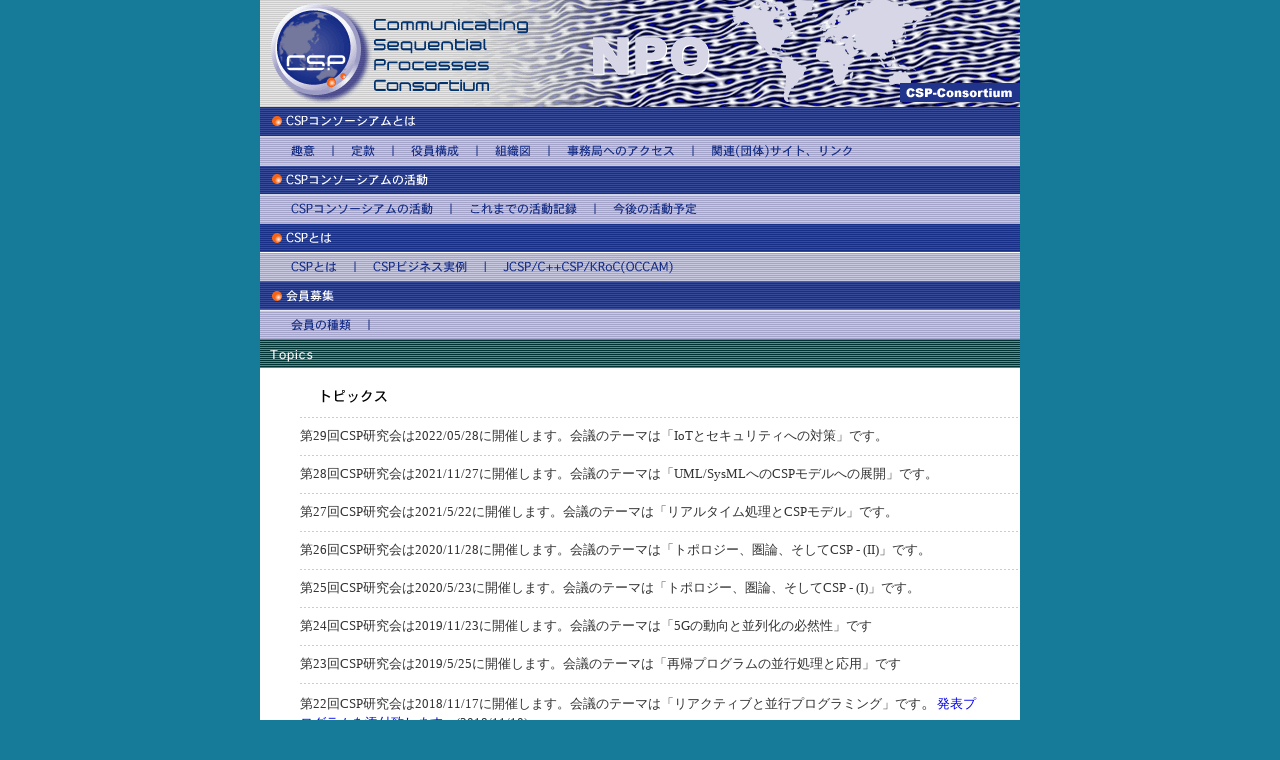

--- FILE ---
content_type: text/html
request_url: http://csp-consortium.org/
body_size: 37190
content:
<!DOCTYPE HTML PUBLIC "-//W3C//DTD HTML 4.01 Transitional//EN">
<html lang="ja">
<head>
<META http-equiv="Content-Type" content="text/html; charset=Shift_JIS">
<meta http-equiv="Content-Script-Type" content="text/javascript">
<meta name="Keywords" content="CSP,IT,開発" lang="ja">
<meta name="description" content="CSPコンソーシアムは会員相互間の技術交流のための研究会、講演会、セミナーの開催、開発、情報交換、最新の技術情報の収集と配布を活動目的としたサイトです。CSP(Communicating Sequential Process)は、1979年Oxford大学のHoare教授によって考案されたプロセス代数です。">
<meta name="verify-v1" content="VlH+I1UrJc9a5vrDoWRyLxTAqnSKgGogcopL6HoBCP4=">
<META name="GENERATOR" content="IBM WebSphere Studio Homepage Builder Version 8.0.0.0 for Windows">
<META http-equiv="Content-Style-Type" content="text/css">
<title>NPO法人 CSPコンソーシアム</title>
<link href="css/main.css" rel="stylesheet" type="text/css">
<link href="css/font.css" rel="stylesheet" type="text/css">
<script type="text/javascript" src="js/script.js"></script>

</head>
<body>
<DIV class="cont1" align="left">

<!--header_menu-->
	<div><img src="images/header.gif" width="760" height="107" border="0" alt="CSP-Consortiam"></div>
	<div><img name="menur1_c1" src="images/menur1_c1.gif" width="165" height="29" border="0" alt="CSP-コンソーシアムとは"><img src="images/CSP_r2_c10.gif" alt="コンソーシアムとはメニュー" name="CSP_r2_c10" width="595" height="29" border="0"></div>
	<div><a href="profile/index.html" onMouseOut="MM_swapImgRestore()"  onMouseOver="MM_swapImage('menu1_11','','images/menu1_1_f2.gif',1)" ><img name="menu1_11" src="images/menu1_1.gif" width="72" height="29" border="0" alt="趣意"></a><img src="images/CSP_r3_c2.gif" alt="|" name="CSP_r3_c2" width="2" height="29" border="0"><a href="profile/teikan.html" onMouseOut="MM_swapImgRestore()"  onMouseOver="MM_swapImage('menu1_21','','images/menu1_2_f2.gif',1)" ><img name="menu1_21" src="images/menu1_2.gif" width="58" height="29" border="0" alt="定款"></a><img src="images/CSP_r3_c8.gif" alt="|" name="CSP_r3_c8" width="2" height="29" border="0"><a href="profile/yakuin.html" onMouseOut="MM_swapImgRestore()"  onMouseOver="MM_swapImage('menu1_31','','images/menu1_3_f2.gif',1)" ><img name="menu1_31" src="images/menu1_3.gif" width="82" height="29" border="0" alt="役員構成"></a><img src="images/CSP_r3_c13.gif" alt="|" name="CSP_r3_c13" width="2" height="29" border="0"><a href="profile/Organization_chart.html" onMouseOut="MM_swapImgRestore()"  onMouseOver="MM_swapImage('menu1_41','','images/menu1_4_f2.gif',1)" ><img name="menu1_41" src="images/menu1_4.gif" width="70" height="29" border="0" alt="組織図"></a><img src="images/CSP_r3_c18.gif" alt="|" name="CSP_r3_c18" width="2" height="29" border="0"><a href="profile/access.html" onMouseOut="MM_swapImgRestore()"  onMouseOver="MM_swapImage('menu1_51','','images/menu1_5_f2.gif',1)" ><img name="menu1_51" src="images/menu1_5.gif" width="142" height="29" border="0" alt="事務局へのアクセス"></a><img src="images/CSP_r3_c22.gif" alt="|" name="CSP_r3_c22" width="2" height="29" border="0"><a href="profile/link.html" onMouseOut="MM_swapImgRestore()"  onMouseOver="MM_swapImage('menu1_61','','images/menu1_6_f2.gif',1)" ><img name="menu1_61" src="images/menu1_6.gif" width="164" height="29" border="0" alt="関連(団体)サイト、リンク"></a><img src="images/CSP_r3_c25.gif" alt="csp" name="CSP_r3_c25" width="162" height="29" border="0"></div>
	<div><img name="menu2" src="images/menu2.gif" width="190" height="29" border="0" alt="CSP-コンソーシアムの活動"><img src="images/CSP_r4_c11.gif" alt="活動メニュー" name="CSP_r4_c11" width="570" height="29" border="0"></div>
	<div><a href="action/index.html" onMouseOut="MM_swapImgRestore()"  onMouseOver="MM_swapImage('CSP_r5_c13','','images/CSP_r5_c1_f2.gif',1)" ><img name="CSP_r5_c13" src="images/CSP_r5_c1.gif" width="190" height="29" border="0" alt="CSPコンソーシアムの活動"></a><img src="images/CSP_r5_c11.gif" alt="|" name="CSP_r5_c11" width="2" height="29" border="0"><a href="action/action1.html" onMouseOut="MM_swapImgRestore()"  onMouseOver="MM_swapImage('CSP_r5_c121','','images/CSP_r5_c12_f2.gif',1)" ><img name="CSP_r5_c121" src="images/CSP_r5_c12.gif" width="142" height="29" border="0" alt="これまでの活動記録"></a><img src="images/CSP_r5_c20.gif" alt="|" name="CSP_r5_c20" width="2" height="29" border="0"><a href="action/action3.html" onMouseOut="MM_swapImgRestore()"  onMouseOver="MM_swapImage('CSP_r5_c211','','images/CSP_r5_c21_f2.gif',1)" ><img name="CSP_r5_c211" src="images/CSP_r5_c21.gif" width="129" height="29" border="0" alt="今後の活動予定"></a><img src="images/CSP_r5_c24.gif" alt="IT" name="CSP_r5_c24" width="295" height="29" border="0"></div>
	<div><img name="CSP_r6_c1" src="images/CSP_r6_c1.gif" width="190" height="29" border="0" alt="CSPとは"><img src="images/CSP_r6_c11.gif" alt="cspメニュー" name="CSP_r6_c11" width="570" height="29" border="0"></div>
	<div><a href="csp/index.html" onMouseOut="MM_swapImgRestore()"  onMouseOver="MM_swapImage('CSP_r7_c11','','images/CSP_r7_c1_f2.gif',1)" ><img name="CSP_r7_c11" src="images/CSP_r7_c1.gif" width="94" height="29" border="0" alt="CSPとは"></a><img src="images/CSP_r7_c4.gif" alt="|" name="CSP_r7_c4" width="2" height="29" border="0"><A href="apps/CSP_Updates.pdf"><img name="CSP_r7_c51" src="images/CSP_r7_c5.gif" width="128" height="29" border="0" alt="CSPビジネス実例"></A><img src="images/CSP_r7_c15.gif" alt="|" name="CSP_r7_c15" width="2" height="29" border="0"><A href="apps/guide.html" onmouseout="MM_swapImgRestore()" onmouseover="MM_swapImage('CSP_r7_c161','','images/CSP_r7_c16_f2.gif',1)"><img name="CSP_r7_c161" src="images/CSP_r7_c16.gif" width="208" height="29" border="0" alt="JCSP/C++CSP/KRoC(OCCAM)"></A><img src="images/CSP_r7_c23.gif" alt="ビジネス" name="CSP_r7_c23" width="326" height="29" border="0"></div>
	<div><img name="CSP_r8_c1" src="images/CSP_r8_c1.gif" width="190" height="29" border="0" alt="会員募集"><img src="images/CSP_r8_c11.gif" alt="会員募集メニュー" name="CSP_r8_c11" width="570" height="29" border="0"></div>
	<div><a href="member/index.html" onMouseOut="MM_swapImgRestore()"  onMouseOver="MM_swapImage('CSP_r9_c11','','images/CSP_r9_c1_f2.gif',1)" ><img name="CSP_r9_c11" src="images/CSP_r9_c1.gif" width="108" height="29" border="0" alt="会員の種類"></a><img src="images/CSP_r9_c6.gif" alt="|" name="CSP_r9_c6" width="2" height="29" border="0"><img name="CSP_r9_c71" src="images/CSP_r9_c7.gif" width="145" height="29" border="0" alt="お申し込みフォーム"><img src="images/CSP_r9_c17.gif" alt="会員" name="CSP_r9_c17" width="505" height="29" border="0"></div>

<!--main-->
	<div><img name="topics1" src="images/topics1.gif" width="108" height="29" border="0" alt="Topics"><img src="images/CSP_r10_c6.gif" alt="プログラム" name="CSP_r10_c6" width="652" height="29" border="0"></div>
<BLOCKQUOTE>
<div><img name="topics2" src="images/topics2.gif" width="108" height="23" border="0" alt="トピックス"><BR>
<IMG src="images/line_2.gif" alt="事務局移転" width="720" height="20"><BR>
<FONT size="-1">第29回CSP研究会は2022/05/28に開催します。会議のテーマは「IoTとセキュリティへの対策」です。</FONT><BR>
<IMG src="images/line_2.gif" alt="事務局移転" width="720" height="20"><BR>
<FONT size="-1">第28回CSP研究会は2021/11/27に開催します。会議のテーマは「UML/SysMLへのCSPモデルへの展開」です。</FONT><BR>
<IMG src="images/line_2.gif" alt="事務局移転" width="720" height="20"><BR>
<FONT size="-1">第27回CSP研究会は2021/5/22に開催します。会議のテーマは「リアルタイム処理とCSPモデル」です。</FONT><BR>
<IMG src="images/line_2.gif" alt="事務局移転" width="720" height="20"><BR>
<FONT size="-1">第26回CSP研究会は2020/11/28に開催します。会議のテーマは「トポロジー、圏論、そしてCSP
- (II)」です。</FONT><BR>
<IMG src="images/line_2.gif" alt="事務局移転" width="720" height="20"><BR>
<FONT size="-1">第25回CSP研究会は2020/5/23に開催します。会議のテーマは「トポロジー、圏論、そしてCSP
- (I)」です。</FONT><BR>
<IMG src="images/line_2.gif" alt="事務局移転" width="720" height="20"><BR>
<FONT size="-1">第24回CSP研究会は2019/11/23に開催します。会議のテーマは「5Gの動向と並列化の必然性」です</FONT><BR>
<IMG src="images/line_2.gif" alt="事務局移転" width="720" height="20"><BR>
<FONT size="-1">第23回CSP研究会は2019/5/25に開催します。会議のテーマは「再帰プログラムの並行処理と応用」です</FONT><BR>
<IMG src="images/line_2.gif" alt="事務局移転" width="720" height="20"><BR>
<FONT size="-1">第22回CSP研究会は2018/11/17に開催します。会議のテーマは「リアクティブと並行プログラミング」です</FONT>。<FONT size="-1"><A href="action/csp_20181117/csp_20181117.pdf">発表プログラムを添付致します</A>。(2018/11/10)</FONT><BR>
<IMG src="images/line_2.gif" alt="事務局移転" width="720" height="20"><BR>
<FONT size="-1">第21回CSP研究会は2018/05/26に開催します。会議のテーマは「９年間のCSP研究会の総括(上)」です</FONT>。<FONT size="-1"><A href="action/csp_20180526/csp_20180526.pdf">発表プログラムを添付致します。</A>(2018/05/10)</FONT><BR>
<IMG src="images/line_2.gif" alt="事務局移転" width="720" height="20"><BR>
<FONT size="-1">第20回CSP研究会は2017/11/25に開催します。会議のテーマは「CSPモデルのレビュー」です。<A href="action/csp_20171125/csp_20171125.pdf">発表プログラムを添付致します</A></FONT><FONT size="-2"></FONT><FONT size="-1">。(2017/11/10)</FONT><BR>
<IMG src="images/line_2.gif" alt="事務局移転" width="720" height="20"><BR>
<FONT size="-1"><A href="action/csp_20170704/JCSP(2017-07).pdf">JCSP</A>, <A href="action/csp_20170704/PAT3(2017-07).pdf">PAT3</A>の改訂版の資料を添付致します。価格を変更しインターネット販売も準備致します。(2017/7/4)<BR>
<IMG src="images/line_2.gif" alt="事務局移転" width="720" height="20"><BR>
第19回CSP研究会は2017/5/27に開催します。会議のテーマは「IoT、デバイスとの並列協調システム」です。<A href="action/csp_20170527/csp_20170527.pdf">発表プログラムを添付致します</A>。(2017/05/10)<BR>
<IMG src="images/line_2.gif" alt="事務局移転" width="720" height="20"><BR>
第18回CSP研究会は2016/11/26に開催します。会議のテーマは「並列処理の未来とCSPモデル」です。<A href="action/csp_20161126/csp_20161126.pdf">発表プログラムを添付致します</A>。(2016/11/10)<BR>
<IMG src="images/line_2.gif" alt="事務局移転" width="720" height="20"><BR>
第17回CSP研究会は2016/5/28に開催します。会議のテーマは「並行処理の統一モデル(Part 2)」です。<A href="action/csp_20160528/csp_20160528.pdf">発表プログラムを添付致します</A>。(20160510)<BR>
</FONT><IMG src="images/line_2.gif" alt="事務局移転" width="720" height="20"><BR>
<FONT size="-1">第16回CSP研究会は2015/11/21に開催します。会議のテーマは「CSPモデルをもつ関数型言語及びスクリプト型言語とその応用」です。<A href="action/csp_20151109_programme.pdf">発表プログラムを添付致します</A>。<A href="mailto:matsui@csp-consortium.org">参加希望の方はご連絡下さい</A>。(2015/11/01)</FONT><BR>
<IMG src="images/line_2.gif" alt="事務局移転" width="720" height="20"><BR>
<FONT size="-1">2015/05/30に<A href="https://www.parallella.org/2015/03/23/first-parallella-technical-conference-ptc-to-be-held-in-tokyo/">PTC(Parallella Technical Conference)が開催されます</A>。メニーコアのコンピューティングの会議です。(2015/04/25)</FONT><BR>
<IMG src="images/line_2.gif" alt="事務局移転" width="720" height="20"><BR>
<FONT size="-1">第15回CSP研究会の開催は平成27年6月6日に開催予定です。会議のテーマは組み込みシステムで必要となる「<A href="action/csp_20150606/csp_20150606.pdf">リアルタイム処理とCSPモデル</A>」です。<A href="mailto:matsui@csp-consortium.org">参加希望の方はご連絡下さい。 </A>(2015/03/21)</FONT><BR>
<IMG src="images/line_2.gif" alt="事務局移転" width="720" height="20"><BR>
<FONT size="-1">第14回CSP研究会の開催は平成26年11月29日に終了致しました。occam/Transputer誕生30周年記念(Part2)に会議のテーマは「xCoreによるメニーコア・コンピューティングと組み込みシステムへの新しい展望」でした。(2014/11/29)</FONT><BR>
<IMG src="images/line_2.gif" alt="事務局移転" width="720" height="20"><BR>
<FONT size="-1">産業界の多くははシステム設計をUML/SysMLで設計していますす。しかしながら抽象度を上げるが故に曖昧性が増し、プログラミング技法は困惑を来しています。蜘蛛の巣のようになったクラス図からプログラミングは大変な労力、時間と経費がかかります。これではマルチコア、メニーコアへの展開は無理です。オブジェクト指向の時代は終焉しました。JEITA主催<A href="http://home.jeita.or.jp/cgi-bin/page/detail.cgi?n=742&ca=1">組み込みワークショップの発表資料はこににあります</A>。プロセス指向はこの問題を解決する事ができます。(2014/11/10)</FONT><BR>
<IMG src="images/line_2.gif" alt="事務局移転" width="720" height="20"><BR>
<FONT size="-1">XMOSチップの紹介が日経産業新聞１１月７日にされました。XMOSチップは水面下で静かに広がっています。<A href="action/xmos_news_20141107.pdf">記事の内容をこちらに添付致します</A>。(2014/11/07)</FONT><BR>
<IMG src="images/line_2.gif" alt="事務局移転" width="720" height="20"><BR>
<FONT size="-1">東京エレクトロンデバイスはXMOS社の販売代理店の契約を締結しました。(2014/06/19)　<A href="http://eetimes.jp/ee/articles/1406/19/news121.html">関連記事はここにあります。</A></FONT>　<FONT size="-1"><A href="http://eetimes.jp/ee/articles/1406/19/news121_3.html">更に26個のモータを制御する蜘蛛のビデオはここにあります。</A></FONT><BR>
<IMG src="images/line_2.gif" alt="事務局移転" width="720" height="20"><BR>
<FONT size="-1">2014/4/8より森北出版から「XMOSプログラミング入門」の本がが出版されます。是非ご購入してください。<A href="http://www.amazon.co.jp/XMOS%E3%83%97%E3%83%AD%E3%82%B0%E3%83%A9%E3%83%9F%E3%83%B3%E3%82%B0%E5%85%A5%E9%96%80-%E4%B8%AD%E5%8E%9F%E5%8D%9A%E5%8F%B2/dp/4627852517/ref=dp_return_1?ie=UTF8&n=465392&s=books">ここに案内があります</A>。(2014/03/13)</FONT><BR>
<IMG src="images/line_2.gif" alt="事務局移転" width="720" height="20"><BR>
<FONT size="-1">occam/Transputerが誕生して30周年の歳月が経過しました。Transputingの技術は今の時代でも超える事ができません。Tony
Hoareの息吹で始まった)CPA2014の会議は2014年8/24日-27日にOxford大学で開催されます。<A href="http://www.wotug.org/cpa2014/">詳細はここをご覧になって下さい</A>。恐らく何らかのイベントが開催されるでしょう</FONT>。<FONT size="-1">(2014/03/10)</FONT><BR>
<IMG src="images/line_2.gif" alt="事務局移転" width="720" height="20"><BR>
<FONT size="-1">XMOSチップは半導体の信頼性試験の規格であるAEC-Q100に合格しました。<A href="http://www.xmos.com/news/24-feb-2014/xmos-targets-8bn-automotive-microcontroller-market">ここにプレスリリースがあります</A>。これでXMOS社は次世代の車載制御のマーケットに王手をかけた事になります。(2014/03/02)</FONT><BR>
<IMG src="images/line_2.gif" alt="事務局移転" width="720" height="20"><BR>
<FONT size="-1">「第13回&nbsp;CSP研究会」平成26年5月24日（土）の開催予定です。 今年はTransputerが誕生して30周年になります。そこで会議のテーマは「今でも役に立つTransputing！！」」です。CSPモデルのSW/HWの強調設計、プログラミング技法などについて議論します。会議への参加に制約はありません。興味をお持ちの方は是非ご参加下さい。学生も歓迎します。(2014/02/28)</FONT><BR>
<IMG src="images/line_2.gif" alt="事務局移転" width="720" height="20"><BR>
<FONT size="-1">ソニーはXMOS社のxCore-USBのマルチコアをヘッドフォンのアンプに採用しました。<A href="http://www.xmos.com/news/07-oct-2013/xmos-helps-sony-sound-better">ここにプレスリリースがあります</A>。(2013/10/8)</FONT><BR>
<IMG src="images/line_2.gif" alt="事務局移転" width="720" height="20"><BR>
<FONT size="-1"><A href="http://www.arteris.com/company_overview">Arteris社</A>は米国のNetwork-on-ChipのIPを供給する会社です。世界の多くの半導体メーカがNoCのIPを購入しています。<A href="http://www.arteris.com/customers">ここを見てください</A>。この事は近いSoCはNoCに変身する事になります。NoCの構造はGALS(Globally
Asynchronous Locally Synchronous)です。これはIEEE1355/SaceWireと同じ構造であり、C言語RTOSだけでは性能が上がりません入出力の並行処理が必要です。(2013/10/5)</FONT><BR>
<IMG src="images/line_2.gif" alt="事務局移転" width="720" height="20"><BR>
<FONT size="-1">１１月３０日から4回にわたり、<A href="https://www.ou.tmu.ac.jp/web/">首都大学東京オープンユニバーシティ</A>で「やさしい並列コンピューティング」の講座を開催いたします。関心のある方は是非ご参加下さい。</FONT><A href="https://www.ou.tmu.ac.jp/open/digi_p_2013aki/index.html#43"><FONT size="-1"></FONT><FONT size="-1">詳細はこちらをご覧下さい。</FONT></A><FONT size="-1">(2013/10/4)</FONT><BR>
<IMG src="images/line_2.gif" alt="事務局移転" width="720" height="20"><BR>
<FONT size="-1">第12回&nbsp;CSP研究会」平成25年11月16日（土）の開催予定です。 CSP研究会はオープンな会議です。関心のある方は是非お越し下さい。学生さんも参加できます。会議のテーマは「ヘテロなコンピューティングとCSPモデル」です。プログラムの内容は11月初めに発表いたします。発表資料をここに添付致します。</FONT><FONT size="-2"></FONT><FONT size="-1">(2013/10/4)</FONT><BR>
<IMG src="images/line_2.gif" alt="事務局移転" width="720" height="20"><BR>
<FONT size="-1">2014年度はManycoreは遂にKilocoreへと突入します。David Mayは2014年に数千個のManycore(Transputer)を考えているようです。超並列プログラミング技法が必要とされます。並行処理の体系に基づく超並列プログラミング技法の教育はCSP研究会を除き、日本の教育機関で教えるところはありません。(2013/6/22)</FONT><BR>
<IMG src="images/line_2.gif" alt="事務局移転" width="720" height="20"><BR>
<FONT size="-1">7月23日にKalrayメニーコア・プロセッサのセミナーが開催されます。ここに<A href="action/Kalray_JP_Japan_Seminar(20130723).pdf">案内状</A>を添付致します。講演に関心のある方は、ご参加下さい。(2013/06/21)</FONT><BR>
<IMG src="images/line_2.gif" alt="事務局移転" width="720" height="20"><BR>
<FONT size="-1">7月15日から19日まで大津で開催されます<A href="http://www.mpsoc-forum.org/agenda.html">MPSoC'13の会議</A>にてManycoreの発表があります。CSPモデルと関連しますMonnierとCoppolaの発表は１７日です。(2013/06/10)</FONT><BR>
<IMG src="images/line_2.gif" alt="事務局移転" width="720" height="20"><BR>
<FONT size="-1">「第11回&nbsp;CSP研究会」平成25年5月25日（土）の開催予定です。 会議のテーマは「Manycoreの本格的到来にむけて」です。もうマルチコアの時代は終わりました。<A href="action/csp_20130525_programme.pdf">発表プログラムの内容を添付します。</A></FONT><BR>
<IMG src="images/line_2.gif" alt="事務局移転" width="720" height="20"><BR>
<FONT size="-1"><A href="http://www.adapteva.com/">Adapteva</A>のチップがボード化され、この夏から発売されます。価格は$99です！！もうマルチコアの時代からメニーコアに突入したといえるでしょう。超並列コンピューティングは身近なものになりつつあります。詳しい情報が<A href="http://phys.org:80/news/2013-04-adapteva-parallel-boards-summer.html">ここ</A>にあります。(2013/4/25)</FONT><BR>
<IMG src="images/line_2.gif" alt="事務局移転" width="720" height="20"><BR>
<DIV><FONT size=2 face="ＭＳ 明朝">５月の初め(5/8-5/10)にビッグサイトでESECの展示会があります。そこでフランスのKALRAY社<A href="http://www.kalray.eu/">(http://www.kalray.eu/)</A>がManycore256個のコア</FONT><FONT size="-1">のデモをやるようです。<A href="http://prtimes.jp:80/main/html/rd/p/000000002.000005947.html">詳しくはここをご覧下さい。</A>プログラミング言語Sigma-CはAgentモデルのようです。(2013/04/23)</FONT><BR>
<IMG src="images/line_2.gif" alt="事務局移転" width="720" height="20"><BR>
<FONT size="-1">JCSP/occamによる並行処理プログラミング技法のテキストの販売を致します。JCSPはJava
VMの上で動作するJavaのCSPライブラリです。Scala/Clojure/Groovyなどの関数型言語ではJava
VM上で動作しJavaのクラスを呼ぶことができますので同じくJCSPのクラスも呼ぶことができます！！Manycoreに向けたプログラミング技法はチャネルとプロセスを使った並行処理の基本的な構造から、プロセスのハーネスの作り方、ネットワーク・コンピューティングについて勉強する事ができ、Hadoopなどのクラウドコンピューティングへの技術的な関心を深める事ができます。遠方の方、多忙な方にはテキストの販売は魅力的だと思います。(2013/04/23)</FONT><BR>
<IMG src="images/line_2.gif" alt="事務局移転" width="720" height="20"><BR>
<FONT size="-1">多くのManycoreのアーキテクチャーは1990年頃のTransputerの構造に類似しています。これは偶然ではなく、必然的にそうなったのです。この事はManycoreに高性能なスケジューラと同期/非同期による通信が必要である事を意味します。さもないと、アプリケーションの性能はスケーラブルにはなりません。(2013/4/7)</FONT><BR>
<IMG src="images/line_2.gif" alt="事務局移転" width="720" height="20"><BR>
<FONT size="-1">Kent大学のFred BarnesはCUDAマシンにoccam-piを移植しました。OpenCLは使われていません。OpenCLはデータの並列化しかできませんが、occam-piは更に高度な並行処理が可能です。デモの内容は<A href="http://www.youtube.com/watch?v=_zR9CG38W8o">YouTube</A>で見ることができます。(2013/4/4)</FONT><BR>
<IMG src="images/line_2.gif" alt="事務局移転" width="720" height="20"><BR>
<FONT size="-1">David Mayの論文&quot;The XMOS Architecture and XS1 Chips,&quot; IEEE Micro,
vol. 32, no. 6, pp. 28-37, Nov.-Dec., 2012&nbsp;は<A href="http://www.computer.org:80/portal/web/computingnow/content?g=53319&type=article&urlTitle=the-xmos-architecture-and-xs1-chips&lf1=494415886e163816110419c7157137">ここ</A>にありま</FONT><BR>
<IMG src="images/line_2.gif" alt="事務局移転" width="720" height="20"><BR>
<FONT size="-1">Manycoreプログラミング技法はMulticoreと大きく異なります。Manycoreに向けた<A href="action/Manycore_Programming_Course(2013-04).pdf">並列処理プログラミング技法のセミナー案内</A>を添付します。(2013/4/1)</FONT><BR>
<IMG src="images/line_2.gif" alt="事務局移転" width="720" height="20"><BR>
<FONT size="-1">2013年1月25日札幌で開催されました第２回形式手法での発表資料。</FONT><BR>
<IMG src="images/line_2.gif" alt="事務局移転" width="720" height="20"><BR>
<FONT size="-1">「第10回&nbsp;CSP研究会」平成24年11月24日（土）のです。 会議のテーマは「並行処理の統一にむけて」です。</FONT><BR>
<IMG src="images/line_2.gif" alt="事務局移転" width="720" height="20"><BR>
<FONT size="-1">来る8/25(土)にGroovyCSPの開催を致します。<A href="action/GroovyCSP_seminar(20120825).pdf">案内書</A>を添付致します。是非ご参加下さい。</FONT><BR>
<IMG src="images/line_2.gif" alt="事務局移転" width="720" height="20"><BR>
<FONT size="-1"><A href="http://www.ibm.com:80/developerworks/jp/java/library/j-gpars/">マルチスレッドによる並行処理の問題はGParsが解決します</A>。GParsはCSPモデルを採用しています。<A href="http://gpars.codehaus.org/">GPars(Groovy Parallel Systems)</A>のCSPライブラリはJon KerridgeのHPにあります。</FONT><BR>
<IMG src="images/line_2.gif" alt="事務局移転" width="720" height="20"><BR>
<FONT size="-1">1986年に書かれたBill Roscoeの「occamプログラミングの法則」はここにあります。occamの並列処理が正しく動作するのは、代数的法則があるからです。C/C++/Javaのマルチスレッドはこのような特徴はありません。</FONT><BR>
<IMG src="images/line_2.gif" alt="事務局移転" width="720" height="20"><BR>
<FONT size="-1">occam-π/CCSPの性能はpthread Cに比べて100倍の性能が実証されています！！</FONT><BR>
<IMG src="images/line_2.gif" alt="事務局移転" width="720" height="20"><BR>
</DIV>
<DIV><FONT face="MS UI Gothic" size="-1"><A href="http://incubator.apache.org:80/hama/">Apache Hama</A>にBSP(Bulk Synchronous Parallel)のモデルがサポートされています。更にメッセージ交換の仕組みもサポートされています。</FONT><FONT size="-1">(2012/03/06)</FONT><BR>
<IMG src="images/line_2.gif" alt="事務局移転" width="720" height="20"><BR>
<FONT size="-1">BSP(Bulk Synchronous Parall)は1990年にLeslie Valiantによって提案され、Oxford大学にいたBill McCollらによって開発されました。Leslie Valiantは2010年に<A href="http://www.seas.harvard.edu/news-events/press-releases/valiant_turing/?searchterm=turing award">ACM Turing賞</A>を受賞しました。彼はCSP/occamコミュニティとも深い関係があります。</FONT><BR>
<IMG src="images/line_2.gif" alt="事務局移転" width="720" height="20"><BR>
<A href="http://hadoopbi.com/index.php/"><FONT size="-1">Cloudscale社のCloud Computingシステム</FONT></A><FONT size="-1">は何とHadoopの1000倍の性能があります。<A href="http://hadoopbi.com/index.php/company/team">Bill McColl</A>はOxford大学でBSPライブラリーを開発し、BSPのモデルをCloud Computerに実装しました！！BSP(Bulk
Synchronous Parallel)はCSPの拡張モデルです。一般的なCloud Compurterに比べて如何に高性能であるか実証されました。</FONT><FONT size="-1">(2012/02/20)</FONT><BR>
<IMG src="images/line_2.gif" alt="事務局移転" width="720" height="20"><BR>
<FONT size="-1"><A href="action/csp_20120317_programme.pdf">「第9回CSP研究会」</A>は平成24年3月17日(土)に開催しました。今後はCSPモデルに加えて他の形式手法ツールと融合します。</FONT><BR>
<IMG src="images/line_2.gif" alt="事務局移転" width="720" height="20"><BR>
<FONT size="-1">証明されたソフトウェアのモデルにUTPがあります。UTP(Unified Theory of Programming)はCSPモデルのサブセットです。Jifeng
Heは中国でこの分野の指導者です。中国のアカデミーが推進しており、中国が日本よりも先にCSPモデルの教育に拍車をかけるでしょう。指導者が見えない日本、このままでは日本のコンピュータ教育は世界のレベルから取り残されるでしょう。Tony
Hoareは中国に何度も招待されています。関連する記事はここに書かれています。(2012/02/20)</FONT><BR>
<IMG src="images/line_2.gif" alt="事務局移転" width="720" height="20"><BR>
<FONT size="-1">モデル検証からプログラミング技法までの一貫した手法はコンピュータ技術者の質を高める事ができます。ここにCSP教育プログラムの案内を添付致します</FONT>。 <FONT size="-1">(<A href="action/CSP_seminar.pdf">CSP</A>/<A href="action/JCSP_seminar.pdf">JCSP</A>/<A href="action/XC_seminar.pdf">XC</A>/<A href="action/occam_seminar.pdf">occam-π</A>/<A href="action/PAT_seminar.pdf">PAT</A>/) <BR>
少人数でも開催致します。関心のある方は<A href="mailto:matsui@csp-consortium.org">ご連絡下さい</A>。(2012/02/20)</FONT><BR>
<IMG src="images/line_2.gif" alt="事務局移転" width="720" height="20"><BR>
<FONT size="-1">「第2回PATセミナー応用編の開催案内」平成24年2月12日（日）</FONT><BR>
<IMG src="images/line_2.gif" alt="事務局移転" width="720" height="20"><BR>
<FONT size="-1">「NPO法人CSPコンソーシアムはPATによるモデル検証の事例をシンガポール大学との協力でで開発してきました。そこで光栄な事にシンガポール大学のDr.
Jin Song Dong氏よりモデル検証ツール、PATの国内での技術的なサポートを要請され、NPO法人CSPコンソーシアムはこれを受諾致しました。今後企業セミナー、コンサルティングに積極的に展開して参ります。」平成24年2月7日（火）</FONT><BR>
<IMG src="images/line_2.gif" alt="事務局移転" width="720" height="20"><BR>
<FONT size="-1">「第1回PAT3セミナー応用編の開催案内」平成24年1月28日（土）</FONT><BR>
<IMG src="images/line_2.gif" alt="事務局移転" width="720" height="20"><BR>
<FONT size="-1">「第8回&nbsp;CSP研究会」平成23年11月26日（土）「CSPモデルの優位性」 開催プログラム</FONT><BR>
<IMG src="images/line_2.gif" alt="事務局移転" width="720" height="20"><BR>
<FONT size="-1">スウェーデンのHalmstad大学によって、occam-πがManycoreチップに搭載される！！<BR>
CSP/occamモデルはManycoreで、階層化した超並列プログラミングの安全性と正確さが保障される。</FONT><FONT size="-1">(2011/08/31)</FONT><BR>
<IMG src="images/line_2.gif" alt="事務局移転" width="720" height="20"><BR>
<FONT size="-1">【プレスリリース】<A href="action/XTAG2_PressRelease(20110411).pdf">XTAG分配器の発売開始（平成23年4月11日）</A>XMOSボードによる並列分散処理の実現！！</FONT><FONT size="+1"><BR>
</FONT><IMG src="images/line_2.gif" alt="事務局移転" width="720" height="20"><BR>
<FONT size="-1">「第7回&nbsp;CSP研究会」 開催予定日　平成23年5月21日（土） 「産業界への普及に向けて」　<A href="action/csp_20110521_programme.pdf">開催予定プログラム</A></FONT><BR>
<IMG src="images/line_2.gif" alt="事務局移転" width="720" height="20"><BR>
<FONT size="-1"><A href="action/PAT3_seminar_20110305.pdf">「PAT3セミナー開催案内」</A>平成23年3月5日（土）</FONT><BR>
<IMG src="images/line_2.gif" alt="事務局移転" width="720" height="20"><BR>
<FONT size="-1">「第7回&nbsp;CSP研究会」平成23年3月12日（土） 「産業界への普及に向けて」</FONT> -- <FONT size="-1">地震により延期。</FONT><BR>
<IMG src="images/line_2.gif" alt="事務局移転" width="720" height="20"><BR>
<FONT size="-1">「第6回&nbsp;CSP研究会」平成22年11月20日（土） <A href="action/csp_201011_programme.pdf">開催予定プログラム</A>。　</FONT><BR>
<IMG src="images/line_2.gif" alt="事務局移転" width="720" height="20"><BR>
<FONT size="-1">ベルギーのAltreonic社は<A href="http://techresearch.intel.com/ProjectDetails.aspx?Id=1">インテル社のSCCチップ</A>(48個のマルチコア)にOpenComRTOSを移植。OpenComRTOSはCSP/occamのモデルです。<A href="http://www.altreonic.com/">詳しくは以下のサイト</A>をご覧になって下さい。　<FONT size="-1" color="#000000">超並列コンピューティングで正しい結果が得られるのはCSPモデルだけです。</FONT></FONT><BR>
<IMG src="images/line_2.gif" alt="事務局移転" width="720" height="20"><FONT size="-1"><A href="http://www.overtone.co.jp/">オーバートン㈱</A>はNSL(Next Synthesis Language)と呼ばれます論理合成ツールの開発ならびに販売をしています。NSLはCSP/occamモデルが採用されています。<A href="http://www.overtone.co.jp/products/about_nsl/">詳しくはここをご覧になって下さい。</A></FONT><BR>
<IMG src="images/line_2.gif" alt="事務局移転" width="720" height="20"><FONT size="-1">ここに<A href="http://www.snim2.org/">Ｓａｒａｈ　Ｍｏｕｎｔ</A>氏がEuropythonで発表された<A href="http://www.slideshare.net/snim2/pythoncsp-bringing-occam-to-python">python-csp</A>の資料があります。PyCSPの開発は近々デンマークの<A href="http://www.escience.ku.dk/research/">コペンハーゲン大学</A>と合流するようです。</FONT><BR>
<IMG src="images/line_2.gif" alt="事務局移転" width="720" height="20"><BR>
<FONT size="-1">【イベント駆動型チップとXCプログラミング】 -- 完全に証明されたシステム設計に向けて<BR>
これ以上の解決方法はありません！！<BR>
（<A href="http://www.catnet.ne.jp/triceps/sem/s101130a.htm">トリケップス・セミナー</A>） 平成11月30日（火）予定</FONT><BR>
<IMG src="images/line_2.gif" alt="事務局移転" width="720" height="20"><BR>
<FONT size="-1">「第6回&nbsp;CSP研究会」　開催予定日　平成22年11月20日（土）　モデル検証からアプリケーションまで公開！！<BR>
更に「正しいプログラミング言語とは？」と言った話題が議論されます。<BR>
<A href="mailto:matsui@csp-consortium.org">興味をお持ちの方はご連絡下さい</A></FONT><BR>
<IMG src="images/line_2.gif" alt="事務局移転" width="720" height="20"><BR>
<FONT size="-1" color="#0000ff">日経エレクトロニクス誌9月6日号23ページにCSP, XMOSの記事が掲載されました！！</FONT><FONT color="#0000ff"><BR>
</FONT><FONT size="-1" color="#0000ff"><A href="http://bizboard.nikkeibp.co.jp/kijiken/summary/20100913/NE1038H_1811854a.html">80年代生まれのプロセス代数「CSP」マルチコア化の時代に再び脚光か</A></FONT><BR>
<IMG src="images/line_2.gif" alt="事務局移転" width="720" height="20"><FONT size="-1" color="#0000ff">【<A href="action/XMOS_seminar_20101002.pdf">イベント駆動型チップとXCプログラミング技法</A>】セミナー（平成22年10月2日終了）　</FONT><BR>
<IMG src="images/line_2.gif" alt="事務局移転" width="720" height="20"><BR>
<FONT size="-1"><A href="apps/XMOS_training_kit(2010-09).pdf">XMOS学習ボードの販売開始！！</A><A href="http://techon.nikkeibp.co.jp/article/NEWS/20100727/184537/?SS=imgview&FD=1276070522">倒立ロボットPUPPYもあります。</A></FONT><FONT color="#0000ff" size="-1"><IMG src="images/line_2.gif" alt="事務局移転" width="720" height="20"><BR>
組み込み技術が変わる！！<BR>
マルチコアによる楽しく学べる並列分散コンピューティングの入門編！！<BR>
XCプログラミングによるイベント駆動プログラミングが学べます。<BR>
<A href="action/XMOS_seminar_20100904.pdf">【イベント駆動型チップとXCプログラミング技法】</A>（平成22年9月4日）--終了<BR>
【主催】NPO法人 CSPコンソーシアム<BR>
【協力】CQ出版社</FONT><BR>
<IMG src="images/line_2.gif" alt="事務局移転" width="720" height="20"><A href="http://techon.nikkeibp.co.jp/article/NEWS/20100727/184537/"><FONT size="-1">日経エレクトロニクス・ニュース(20100727)</FONT> </A><BR>
<IMG src="images/line_2.gif" alt="事務局移転" width="720" height="20"><FONT size="-1">「<A href="action/PressRelease(20100715).pdf">プレスプレスリリース</A>」XMOS学習ボード（平成22年7月15日）</FONT><BR>
<IMG src="images/line_2.gif" alt="事務局移転" width="720" height="20"><BR>
<a href="profile/access.html"><FONT size="-1">【お知らせ】事務局移転のお知らせ</FONT></a><img src="images/line_2.gif" alt="事務局移転" width="720" height="20"><FONT size="-1"><a href="action/action3.html">「第5回&nbsp;CSP研究会」平成22年7月10日（土）東洋大学白山キャンパス内にて開催されました。</a></FONT><img src="images/line_2.gif" alt="CSP研究会4" width="720" height="20"><a href="action/action2010.html"><FONT size="-1">「第4回&nbsp;CSP研究会」平成22年3月10日（水）東洋大学白山キャンパス内にて開催されました。</FONT></a><img src="images/line_2.gif" alt="CSP研究会4" width="720" height="20"><a href="action/action2.html"><FONT size="-1">【並行システムの検証と実装(入門編)の発表12月14日開催】<br>
トップエスイーチュートリアルシリーズ　「並行システムの検証と実装(入門編)」<br>
主催：NPO法人 トップエスイー教育センター<br>
協力：国立情報学研究所 GRACEセンター、NPO法人 CSPコンソーシアム</FONT></a><BR>
<IMG src="images/line_2.gif" alt="CSPコンソーシアム協力" width="720" height="20"><BR>
<A href="http://techon.nikkeibp.co.jp/article/NEWS/20091120/177846/"><FONT size="-1">マイクロソフト社は並列処理記述言語「Axum」を開発中</FONT></A>。<FONT size="-1">CSPモデルを採用する！！</FONT><BR>
<img src="images/line_2.gif" alt="CSPコンソーシアム協力" width="720" height="20"><FONT size="-1"><a href="http://newsnidea.com/19752/googles-go-programming-language-tutorial-video/" target="_blank" rel="nofollow">【NEWS】Google’s Go Programming Language -Tutorial Video（Newsnidea.com記事　Goのチュートリアル・ビデオ）</a><BR>
Google’s Go Programming Language (golang.org)- Go is a compiled, concurrent programming language. It is being developed by Google with initial design by Robert Griesemer, Rob Pike and Ken Thompson. Currently ported to Linux and Mac OS X only.  The syntax of Go is close to that of C except for the type declarations. The language supports include: garbage collection. <span class="font7">The concurrency model of Go is modeled after Tony Hoare’s CSP.</span> Missing features include: exception, type inheritance・・・</FONT><img src="images/line_2.gif" alt="NEWS_go" width="720" height="20"><FONT size="-1"><a href="http://techon.nikkeibp.co.jp/article/NEWS/20091111/177527/" target="_blank" rel="nofollow">【NEWS】Google社が新プログラミング言語「Go」を公開，並列プログラミング機能などを標準で装備&nbsp;（Tech-On!記事）</a><BR>
Google&nbsp;GO　<a href="http://golang.org/" target="_blank" rel="nofollow">http://golang.org/</a><br>
Language&nbsp;Design&nbsp;FAQ　<a href="http://golang.org/doc/go_lang_faq.html" target="_blank" rel="nofollow">http://golang.org/doc/go_lang_faq.html</a></FONT><img src="images/line_2.gif" alt="NEWS" width="720" height="20"><a href="action/action2.html"><FONT size="-1">「第3回&nbsp;CSP研究会」平成21年10月19日（月）」東洋大学白山キャンパス内にて開催されました</FONT></a><img src="images/line_2.gif" alt="CSP研究会3" width="720" height="20"><a href="action/action2.html#csp2"><FONT size="-1">「第2回&nbsp;CSP研究会」平成21年6月30日（火）」東洋大学白山キャンパスにて開催されました</FONT></a><img src="images/line_2.gif" alt="CSP研究会2" width="720" height="20"><a href="action/action2.html#csp1"><FONT size="-1">「第1回&nbsp;CSP研究会」平成21年3月6日（金）東京大学本郷キャンパスにて開催されました</FONT></a><img src="images/line_2.gif" alt="CSP研究会1" width="720" height="20"><a href="member/index.html"><FONT size="-1">当コンソーシアムの入会はこちらから</FONT></a><img src="images/line_2.gif" alt="csp" width="720" height="20"></DIV>
</div>
</BLOCKQUOTE>
<div><img name="Press1" src="images/Press1.gif" width="132" height="29" border="0" alt="Press Releases"><img src="images/CSP_r16_c8.gif" alt="リリース" name="CSP_r16_c8" width="628" height="29" border="0"></div>
	<div><img name="Press2" src="images/Press2.gif" width="132" height="30" border="0" alt="プレスリリース"></div>
	<div class="cont2"><FONT size="-1">平成17年1月20日<br>
CSP(Communicating&nbsp;Sequential&nbsp;Process)は、1979年Oxford大学のHoare教授によって考案されたプロセス代数です。以来30年以上、大学や産業界から大きな評価を得て発展してきました。CSPモデルは、occamと呼ばれる言語に具現化され、Transputer上でしか使えませんでした。しかし現在では、Linux上で動くoccam-π、更にオブジェクト指向と融合し、Java,やC++にライブラリーとして供給され(JCSP/C++CSP)でいます。高性能なシステムの実現だけでなく、安全なシステムが構築できるようになりました。</FONT></div>

<!--footer-->
	<div class="hei_2"><a href="profile/index.html">趣意</a>&nbsp;|&nbsp;<a href="profile/teikan.html">定款</a>&nbsp;|&nbsp;<a href="profile/yakuin.html">役員構成</a>&nbsp;|&nbsp;<a href="profile/Organization_chart.html">組織図</a>&nbsp;|&nbsp;<a href="profile/access.html">事務局</a>&nbsp;|&nbsp;<a href="member/index.html">会員募集</a><br><a href="csp/index.html">CSPとは</a>&nbsp;|&nbsp;<a href="action/index.html">CSPコンソーシアムの活動</a>&nbsp;|&nbsp;<a href="action/action2.html">これまでの活動記録</a>&nbsp;|&nbsp;<a href="action/action3.html">今後の活動予定</a>&nbsp;|&nbsp;<a href="profile/link.html">関連サイト・リンク</a></div>
	<div class="foot">Copyright&nbsp;(C)&nbsp;2010&nbsp;<a href="http://www.csp-consortium.org"><span class="col1">CSP-Consortium</span></a>&nbsp;All&nbsp;Rights&nbsp;Reserved.</div>
</DIV>
<script type="text/javascript">
var gaJsHost = (("https:" == document.location.protocol) ? "https://ssl." : "http://www.");
document.write(unescape("%3Cscript src='" + gaJsHost + "google-analytics.com/ga.js' type='text/javascript'%3E%3C/script%3E"));
</script>
<script type="text/javascript">
try {
var pageTracker = _gat._getTracker("UA-8804167-1");
pageTracker._trackPageview();
} catch(err) {}</script>
</body>
</html>


--- FILE ---
content_type: text/css
request_url: http://csp-consortium.org/css/main.css
body_size: 3451
content:
@charset "euc-jp";

BODY{
	margin-top : 0px;
	margin-left : 0px;
	margin-right : 0px;
	margin-bottom : 0px;
	text-align: center;
	color: #333333;
	background-color: #167B99;
}
a:LINK    {
	text-decoration: none;
}
a:VISITED {
	text-decoration: none;
}
a:HOVER   {
  color : red;
  text-decoration : underline;
}
a:active {
	color: #0066CC;
}


/*--container--*/

.cont1 {
	width: 760px;
	margin-right: auto;
	margin-left: auto;
	text-align: left;
	margin-top: 0px;
	background-color: #FFFFFF;
}
.cont2 {
	font-size: 0.9em;
	line-height: 130%;
	color: #333333;
	padding-left: 35px;
	padding-top: 5px;
	padding-bottom: 5px;
	padding-right: 30px;
}
.cont3 {
	font-size: 0.9em;
	line-height: 130%;
	color: #333333;
	padding: 20px;
}
.cont4 {
	font-size: 0.9em;
	line-height: 150%;
	color: #333333;
	padding: 20px;
}
.cont5 {
	font-size: 0.9em;
	line-height: 150%;
	color: #333333;
	text-align: left;
	padding-left: 250px;
}
.cont6 {
	width: 760px;
	background-image: url(../images/line4.gif);
}
.cont7 {
	font-size: 0.9em;
	padding-top: 3px;
	padding-bottom: 2px;
	padding-left: 32px;
}
.cont8 {
	font-size: 0.9em;
	line-height: 150%;
	color: #333333;
	text-align: left;
	padding-left: 150px;
}


/*--float_box--*/

.box1 {
	float: left;
	width: 180px;
}
.box2 {
	float: left;
	width: 560px;
	text-align: left;
	margin-left: 20px;
}
.box3 {
	float: left;
	width: 350px;
}
.box4 {
	float: left;
	width: 350px;
}
.boxclea {
	clear: left;
	width: 100%;
}

/*--manu--*/

.menu_l {
	font-size: 10pt;
	height: 30px;
	width: 180px;
	background-color: #ffffff;
	background-image: url(../images/menu_1.gif);
	background-repeat: no-repeat;
	margin-bottom: 1px;
}
.menu_l a {
	display: block;
	text-decoration: none;
	height: 21px;
	color: #0066CC;
	padding-left: 30px;
	padding-top: 9px;
	background-image: url(../images/menu_1.gif);
	background-repeat: no-repeat;
}
.menu_l a:visited {
	display: block;
	text-decoration: none;
	height: 30px;
	color: #0066CC;
	padding-top: 9px;
	background-image: url(../images/menu_1.gif);
	background-repeat: no-repeat;
}
.menu_l a:hover {
	display: block;
	text-decoration: none;
	height: 30px;
	color: #ff3366;
	padding-top: 9px;
	text-decoration : underline;
	background-image: url(../images/menu_2.gif);
}
.menu_l a:active {
	display: block;
	text-decoration: none;
	height: 30px;
	color: #0066CC;
	padding-top: 9px;
	background-image: url(../images/menu_1.gif);
	background-repeat: no-repeat;
}

/*--list--*/

.list_t {
	margin-left: 20px;
}
.list_1 {
	list-style-image: url(../images/list1.gif);
	line-height: 200%;
}
.list_2 {
	list-style-image: url(../images/list1.gif);
	line-height: 150%;
}
.t_list {
	font-size: 9pt;
	font-weight: normal;
	line-height: 150%;
	margin-top: 5px;
	clear: left;
	margin-bottom: 5px;
}
.t_list dt {
	float: left;
	width: 60px;
	text-align: right;
}
.t_list dd {
	width: 480px;
	margin-left: 10px;
	float: left;
	margin-bottom: 10px;
}


/*--ohter--*/

.center {
	text-align: center;
}
.hei dd {
	margin-left: 20px;
}
.hei {
	margin-top: 10px;
}
.hei_2 {
	margin-top: 40px;
	font-size: 0.8em;
	text-align: center;
	line-height: 130%;
}
.line_h {
	margin-top: 10px;
	margin-bottom: 10px;
}
.line_2 {
	background-image: url(../images/line3.gif);
	height: 10px;
	background-repeat: no-repeat;
}
.foot {
	background-color: #076ab6;
	color: #FFFFFF;
	width: 760px;
	padding-top: 5px;
	padding-bottom: 5px;
	font-size: 9pt;
	text-align: center;
	background-image: url(../images/menur1_c15.gif);
}


--- FILE ---
content_type: text/css
request_url: http://csp-consortium.org/css/font.css
body_size: 1664
content:
@charset "euc-jp";

.font9 {
	font-size: 0.9em;
	text-align: left;
	line-height: 130%;
}
.font1 {
	font-size: 0.9em;
	line-height: 130%;
}
.font2 {
	font-size: 1.2em;
	font-weight: bold;
	border: 1px solid #000099;
}
.font3 {
	font-size: 1.2em;
	font-weight: bold;
	color: #000066;
}
.font4 {
	font-size: 1.2em;
	font-weight: bold;
	color: #FF0000;
}
.font5 {
	font-size: 1.2em;
	font-weight: bold;
	color: #009900;
}
.font6 {
	font-size: 1.2em;
	font-weight: bold;
}
.font7 {
	color: #CC0033;
	font-weight: bold;
}
.col1 {
	color: #ffffff;
}

.title1 {
	border: 1px solid #000099;
}
.title2 {
	font-size: 1.2em;
	font-weight: bold;
	background-color: #CFCDFD;
	padding-top: 3px;
	padding-bottom: 3px;
}

.td1 {
	font-size: 0.9em;
	background-color: #003399;
}
.td2 {
	font-weight: bold;
	color: #ffffff;
	background-color: #000066;
	text-align: center;
}
.td3 {
	background-color: #ffffff;
	text-align: center;
}
.td4 {
	background-color: #ffffff;
	text-align: right;
}
.td5 {
	background-color: #E9F1FC;
	font-size: 0.9em;
}
.td6 {
	background-color: #DBE6F2;
	font-size: 0.9em;
}
.td7 {
	background-color: #D2DDE8;
	text-align: left;
	font-size: 0.9em;
}
.td8 {
	background-color: #ECFDFF;
	font-size: 0.9em;
}
.td9 {
	background-color: #D8F4F8;
	font-size: 0.9em;
}
.td10 {
	background-color: #C9E8EB;
	text-align: left;
	font-size: 0.9em;
}
.td11 {
	background-color: #93ACC8;
}
.td12 {
	font-weight: bold;
	color: #ffffff;
	background-color: #000066;
	text-align: left;
	padding: 5px;
}
.td13 {
	background-color: #ffffff;
	text-align: left;
	font-size: 0.9em;
}
.td14 {
	color: #ffffff;
	background-color: #000066;
	text-align: center;
	font-size: 0.9em;
}
